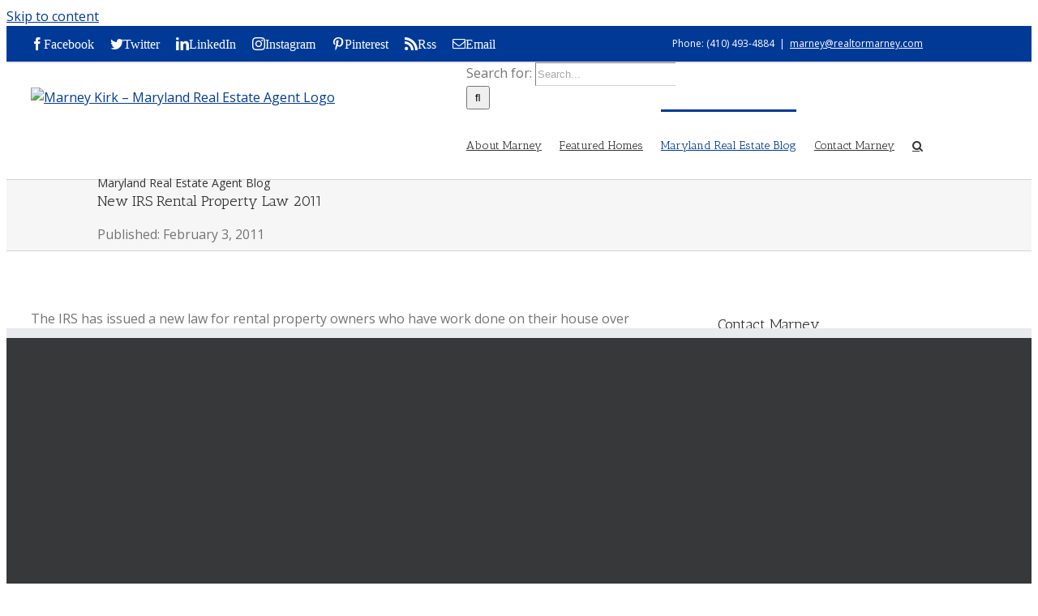

--- FILE ---
content_type: application/javascript; charset=UTF-8
request_url: https://www.realtormarney.com/cdn-cgi/challenge-platform/h/g/scripts/jsd/fd468eb09fcf/main.js?
body_size: 4529
content:
window._cf_chl_opt={uTFG0:'g'};~function(a3,K,N,v,C,H,T,X){a3=g,function(j,l,aW,a2,i,n){for(aW={j:469,l:542,i:496,n:486,M:473,h:448,Z:538,y:491,d:519,P:501},a2=g,i=j();!![];)try{if(n=-parseInt(a2(aW.j))/1+parseInt(a2(aW.l))/2*(-parseInt(a2(aW.i))/3)+parseInt(a2(aW.n))/4+parseInt(a2(aW.M))/5*(parseInt(a2(aW.h))/6)+-parseInt(a2(aW.Z))/7+-parseInt(a2(aW.y))/8+parseInt(a2(aW.d))/9*(parseInt(a2(aW.P))/10),n===l)break;else i.push(i.shift())}catch(M){i.push(i.shift())}}(a,346402),K=this||self,N=K[a3(497)],v=function(ac,aP,ad,ay,aZ,ag,l,i,n){return ac={j:457,l:484},aP={j:509,l:509,i:541,n:509,M:509,h:465,Z:477,y:509},ad={j:492},ay={j:438},aZ={j:492,l:477,i:535,n:446,M:511,h:535,Z:446,y:446,d:511,P:438,c:541,e:541,E:541,S:541,A:509,m:509,V:446,J:438,b:438,U:541,o:438,f:541,Q:509,z:541,L:541,x:541,a0:465},ag=a3,l=String[ag(ac.j)],i={'h':function(M,aM){return aM={j:512,l:477},M==null?'':i.g(M,6,function(h,aj){return aj=g,aj(aM.j)[aj(aM.l)](h)})},'g':function(M,Z,y,al,P,E,S,A,V,J,U,o,Q,z,L,x,a0,a1){if(al=ag,null==M)return'';for(E={},S={},A='',V=2,J=3,U=2,o=[],Q=0,z=0,L=0;L<M[al(aZ.j)];L+=1)if(x=M[al(aZ.l)](L),Object[al(aZ.i)][al(aZ.n)][al(aZ.M)](E,x)||(E[x]=J++,S[x]=!0),a0=A+x,Object[al(aZ.h)][al(aZ.Z)][al(aZ.M)](E,a0))A=a0;else{if(Object[al(aZ.h)][al(aZ.y)][al(aZ.d)](S,A)){if(256>A[al(aZ.P)](0)){for(P=0;P<U;Q<<=1,Z-1==z?(z=0,o[al(aZ.c)](y(Q)),Q=0):z++,P++);for(a1=A[al(aZ.P)](0),P=0;8>P;Q=Q<<1|1&a1,Z-1==z?(z=0,o[al(aZ.e)](y(Q)),Q=0):z++,a1>>=1,P++);}else{for(a1=1,P=0;P<U;Q=Q<<1.01|a1,Z-1==z?(z=0,o[al(aZ.E)](y(Q)),Q=0):z++,a1=0,P++);for(a1=A[al(aZ.P)](0),P=0;16>P;Q=1.03&a1|Q<<1.73,Z-1==z?(z=0,o[al(aZ.S)](y(Q)),Q=0):z++,a1>>=1,P++);}V--,V==0&&(V=Math[al(aZ.A)](2,U),U++),delete S[A]}else for(a1=E[A],P=0;P<U;Q=1&a1|Q<<1.27,Z-1==z?(z=0,o[al(aZ.E)](y(Q)),Q=0):z++,a1>>=1,P++);A=(V--,0==V&&(V=Math[al(aZ.m)](2,U),U++),E[a0]=J++,String(x))}if(A!==''){if(Object[al(aZ.h)][al(aZ.V)][al(aZ.d)](S,A)){if(256>A[al(aZ.J)](0)){for(P=0;P<U;Q<<=1,Z-1==z?(z=0,o[al(aZ.c)](y(Q)),Q=0):z++,P++);for(a1=A[al(aZ.b)](0),P=0;8>P;Q=Q<<1.47|1.24&a1,z==Z-1?(z=0,o[al(aZ.U)](y(Q)),Q=0):z++,a1>>=1,P++);}else{for(a1=1,P=0;P<U;Q=Q<<1.27|a1,z==Z-1?(z=0,o[al(aZ.S)](y(Q)),Q=0):z++,a1=0,P++);for(a1=A[al(aZ.o)](0),P=0;16>P;Q=1.98&a1|Q<<1.95,Z-1==z?(z=0,o[al(aZ.f)](y(Q)),Q=0):z++,a1>>=1,P++);}V--,V==0&&(V=Math[al(aZ.Q)](2,U),U++),delete S[A]}else for(a1=E[A],P=0;P<U;Q=Q<<1|a1&1,z==Z-1?(z=0,o[al(aZ.z)](y(Q)),Q=0):z++,a1>>=1,P++);V--,V==0&&U++}for(a1=2,P=0;P<U;Q=1&a1|Q<<1,Z-1==z?(z=0,o[al(aZ.L)](y(Q)),Q=0):z++,a1>>=1,P++);for(;;)if(Q<<=1,z==Z-1){o[al(aZ.x)](y(Q));break}else z++;return o[al(aZ.a0)]('')},'j':function(M,ai){return ai=ag,M==null?'':M==''?null:i.i(M[ai(ad.j)],32768,function(h,ap){return ap=ai,M[ap(ay.j)](h)})},'i':function(M,Z,y,aO,P,E,S,A,V,J,U,o,Q,z,L,x,a1,a0){for(aO=ag,P=[],E=4,S=4,A=3,V=[],o=y(0),Q=Z,z=1,J=0;3>J;P[J]=J,J+=1);for(L=0,x=Math[aO(aP.j)](2,2),U=1;U!=x;a0=o&Q,Q>>=1,Q==0&&(Q=Z,o=y(z++)),L|=U*(0<a0?1:0),U<<=1);switch(L){case 0:for(L=0,x=Math[aO(aP.l)](2,8),U=1;x!=U;a0=o&Q,Q>>=1,Q==0&&(Q=Z,o=y(z++)),L|=(0<a0?1:0)*U,U<<=1);a1=l(L);break;case 1:for(L=0,x=Math[aO(aP.l)](2,16),U=1;U!=x;a0=o&Q,Q>>=1,Q==0&&(Q=Z,o=y(z++)),L|=(0<a0?1:0)*U,U<<=1);a1=l(L);break;case 2:return''}for(J=P[3]=a1,V[aO(aP.i)](a1);;){if(z>M)return'';for(L=0,x=Math[aO(aP.n)](2,A),U=1;x!=U;a0=o&Q,Q>>=1,0==Q&&(Q=Z,o=y(z++)),L|=U*(0<a0?1:0),U<<=1);switch(a1=L){case 0:for(L=0,x=Math[aO(aP.M)](2,8),U=1;x!=U;a0=o&Q,Q>>=1,0==Q&&(Q=Z,o=y(z++)),L|=U*(0<a0?1:0),U<<=1);P[S++]=l(L),a1=S-1,E--;break;case 1:for(L=0,x=Math[aO(aP.n)](2,16),U=1;x!=U;a0=o&Q,Q>>=1,Q==0&&(Q=Z,o=y(z++)),L|=(0<a0?1:0)*U,U<<=1);P[S++]=l(L),a1=S-1,E--;break;case 2:return V[aO(aP.h)]('')}if(0==E&&(E=Math[aO(aP.j)](2,A),A++),P[a1])a1=P[a1];else if(a1===S)a1=J+J[aO(aP.Z)](0);else return null;V[aO(aP.i)](a1),P[S++]=J+a1[aO(aP.Z)](0),E--,J=a1,E==0&&(E=Math[aO(aP.y)](2,A),A++)}}},n={},n[ag(ac.l)]=i.h,n}(),C={},C[a3(431)]='o',C[a3(520)]='s',C[a3(494)]='u',C[a3(440)]='z',C[a3(518)]='n',C[a3(439)]='I',C[a3(516)]='b',H=C,K[a3(539)]=function(j,i,M,h,aV,am,aA,aG,y,P,E,S,A,V){if(aV={j:524,l:532,i:450,n:524,M:525,h:458,Z:447,y:458,d:443,P:495,c:492,e:470,E:503},am={j:536,l:492,i:513},aA={j:535,l:446,i:511,n:541},aG=a3,i===null||void 0===i)return h;for(y=Y(i),j[aG(aV.j)][aG(aV.l)]&&(y=y[aG(aV.i)](j[aG(aV.n)][aG(aV.l)](i))),y=j[aG(aV.M)][aG(aV.h)]&&j[aG(aV.Z)]?j[aG(aV.M)][aG(aV.y)](new j[(aG(aV.Z))](y)):function(J,aR,U){for(aR=aG,J[aR(am.j)](),U=0;U<J[aR(am.l)];J[U]===J[U+1]?J[aR(am.i)](U+1,1):U+=1);return J}(y),P='nAsAaAb'.split('A'),P=P[aG(aV.d)][aG(aV.P)](P),E=0;E<y[aG(aV.c)];S=y[E],A=W(j,i,S),P(A)?(V='s'===A&&!j[aG(aV.e)](i[S]),aG(aV.E)===M+S?Z(M+S,A):V||Z(M+S,i[S])):Z(M+S,A),E++);return h;function Z(J,U,aN){aN=g,Object[aN(aA.j)][aN(aA.l)][aN(aA.i)](h,U)||(h[U]=[]),h[U][aN(aA.n)](J)}},T=a3(506)[a3(499)](';'),X=T[a3(443)][a3(495)](T),K[a3(468)]=function(j,l,ab,aD,i,n,M,h){for(ab={j:428,l:492,i:492,n:500,M:541,h:437},aD=a3,i=Object[aD(ab.j)](l),n=0;n<i[aD(ab.l)];n++)if(M=i[n],'f'===M&&(M='N'),j[M]){for(h=0;h<l[i[n]][aD(ab.i)];-1===j[M][aD(ab.n)](l[i[n]][h])&&(X(l[i[n]][h])||j[M][aD(ab.M)]('o.'+l[i[n]][h])),h++);}else j[M]=l[i[n]][aD(ab.h)](function(Z){return'o.'+Z})},s();function g(j,l,i){return i=a(),g=function(p,O,w){return p=p-427,w=i[p],w},g(j,l)}function G(j,aY,a4){return aY={j:453},a4=a3,Math[a4(aY.j)]()>j}function F(j,l,ae,aw){return ae={j:488,l:488,i:535,n:479,M:511,h:500,Z:483},aw=a3,l instanceof j[aw(ae.j)]&&0<j[aw(ae.l)][aw(ae.i)][aw(ae.n)][aw(ae.M)](l)[aw(ae.h)](aw(ae.Z))}function D(j,l,at,as,aB,aX,a6,i,n){at={j:523,l:461,i:533,n:508,M:517,h:464,Z:455,y:476,d:451,P:490,c:449,e:544,E:472,S:432,A:484,m:467},as={j:433},aB={j:510,l:510,i:475,n:504},aX={j:490},a6=a3,i=K[a6(at.j)],n=new K[(a6(at.l))](),n[a6(at.i)](a6(at.n),a6(at.M)+K[a6(at.h)][a6(at.Z)]+a6(at.y)+i.r),i[a6(at.d)]&&(n[a6(at.P)]=5e3,n[a6(at.c)]=function(a7){a7=a6,l(a7(aX.j))}),n[a6(at.e)]=function(a8){a8=a6,n[a8(aB.j)]>=200&&n[a8(aB.l)]<300?l(a8(aB.i)):l(a8(aB.n)+n[a8(aB.l)])},n[a6(at.E)]=function(a9){a9=a6,l(a9(as.j))},n[a6(at.S)](v[a6(at.A)](JSON[a6(at.m)](j)))}function R(aT,a5,j,l,i,n){return aT={j:523,l:485,i:485,n:460},a5=a3,j=K[a5(aT.j)],l=3600,i=Math[a5(aT.l)](+atob(j.t)),n=Math[a5(aT.i)](Date[a5(aT.n)]()/1e3),n-i>l?![]:!![]}function k(i,n,aq,aF,M,h,Z){if(aq={j:481,l:451,i:475,n:454,M:430,h:534,Z:475,y:442,d:487,P:454,c:526,e:444,E:442,S:487},aF=a3,M=aF(aq.j),!i[aF(aq.l)])return;n===aF(aq.i)?(h={},h[aF(aq.n)]=M,h[aF(aq.M)]=i.r,h[aF(aq.h)]=aF(aq.Z),K[aF(aq.y)][aF(aq.d)](h,'*')):(Z={},Z[aF(aq.P)]=M,Z[aF(aq.M)]=i.r,Z[aF(aq.h)]=aF(aq.c),Z[aF(aq.e)]=n,K[aF(aq.E)][aF(aq.S)](Z,'*'))}function W(j,l,i,aE,aK,n){aK=(aE={j:478,l:525,i:456,n:525,M:537},a3);try{return l[i][aK(aE.j)](function(){}),'p'}catch(M){}try{if(l[i]==null)return void 0===l[i]?'u':'x'}catch(h){return'i'}return j[aK(aE.l)][aK(aE.i)](l[i])?'a':l[i]===j[aK(aE.n)]?'p5':l[i]===!0?'T':!1===l[i]?'F':(n=typeof l[i],aK(aE.M)==n?F(j,l[i])?'N':'f':H[n]||'?')}function Y(j,aS,ar,l){for(aS={j:450,l:428,i:480},ar=a3,l=[];j!==null;l=l[ar(aS.j)](Object[ar(aS.l)](j)),j=Object[ar(aS.i)](j));return l}function a(ax){return ax='isNaN,body,onerror,10wAfOXW,errorInfoObject,success,/jsd/r/0.8126014011878231:1762623210:yI8EDv2ca-SfzqoKZNsjuwupp5oY3kTB2pl-hdnm320/,charAt,catch,toString,getPrototypeOf,cloudflare-invisible,DOMContentLoaded,[native code],mpHYHV,floor,355408oJKMRm,postMessage,Function,chlApiUrl,timeout,5457432gZfQiq,length,clientInformation,undefined,bind,3awmUfp,document,error on cf_chl_props,split,indexOf,22995230ZheaHF,OOUF6,d.cookie,http-code:,contentDocument,_cf_chl_opt;KNEqH2;URvKb1;fYyPt8;iYSva3;PFUFS5;PVOaD4;cTQlY3;UqXk5;KNBj1;ufnVg7;CGIa2;tyhN0;hqRub8;KZfL4;nZlNH7;Wffcb8;gGaE6,chctx,POST,pow,status,call,6qHW7xbOEZ3n5fj$dwGX1VupiDelPCTISv2zkmy+UrJtB4F8cMaNA9oKQsRg-LYh0,splice,fvZZm6,chlApiSitekey,boolean,/cdn-cgi/challenge-platform/h/,number,9ywQeqg,string,appendChild,iframe,__CF$cv$params,Object,Array,error,createElement,onreadystatechange,jsd,/invisible/jsd,display: none,getOwnPropertyNames,open,event,prototype,sort,function,3134558EzJeXV,KZfL4,/b/ov1/0.8126014011878231:1762623210:yI8EDv2ca-SfzqoKZNsjuwupp5oY3kTB2pl-hdnm320/,push,1364156UcskNN,addEventListener,onload,chlApiRumWidgetAgeMs,keys,removeChild,sid,object,send,xhr-error,loading,chlApiClientVersion,navigator,map,charCodeAt,bigint,symbol,contentWindow,parent,includes,detail,QKbrq5,hasOwnProperty,Set,843636dxwGzR,ontimeout,concat,api,readyState,random,source,uTFG0,isArray,fromCharCode,from,style,now,XMLHttpRequest,msg,XOMn3,_cf_chl_opt,join,tabIndex,stringify,nZlNH7,511134kFFWEW'.split(','),a=function(){return ax},a()}function s(aL,az,af,av,j,l,i,n,M){if(aL={j:523,l:451,i:452,n:434,M:543,h:482,Z:528,y:528},az={j:452,l:434,i:528},af={j:498},av=a3,j=K[av(aL.j)],!j)return;if(!R())return;(l=![],i=j[av(aL.l)]===!![],n=function(aC,h){(aC=av,!l)&&(l=!![],h=B(),D(h.r,function(Z){k(j,Z)}),h.e&&I(aC(af.j),h.e))},N[av(aL.i)]!==av(aL.n))?n():K[av(aL.M)]?N[av(aL.M)](av(aL.h),n):(M=N[av(aL.Z)]||function(){},N[av(aL.y)]=function(aH){aH=av,M(),N[aH(az.j)]!==aH(az.l)&&(N[aH(az.i)]=M,n())})}function I(n,M,an,aa,h,Z,y,d,P,c,E,S){if(an={j:462,l:526,i:523,n:517,M:464,h:455,Z:540,y:530,d:461,P:533,c:508,e:490,E:449,S:515,A:502,m:489,V:514,J:427,b:464,U:445,o:435,f:464,Q:463,z:474,L:507,x:454,a0:529,a1:432,aM:484},aa=a3,!G(.01))return![];Z=(h={},h[aa(an.j)]=n,h[aa(an.l)]=M,h);try{y=K[aa(an.i)],d=aa(an.n)+K[aa(an.M)][aa(an.h)]+aa(an.Z)+y.r+aa(an.y),P=new K[(aa(an.d))](),P[aa(an.P)](aa(an.c),d),P[aa(an.e)]=2500,P[aa(an.E)]=function(){},c={},c[aa(an.S)]=K[aa(an.M)][aa(an.A)],c[aa(an.m)]=K[aa(an.M)][aa(an.V)],c[aa(an.J)]=K[aa(an.b)][aa(an.U)],c[aa(an.o)]=K[aa(an.f)][aa(an.Q)],E=c,S={},S[aa(an.z)]=Z,S[aa(an.L)]=E,S[aa(an.x)]=aa(an.a0),P[aa(an.a1)](v[aa(an.aM)](S))}catch(A){}}function B(aU,aI,i,n,M,h,Z){aI=(aU={j:527,l:522,i:459,n:531,M:466,h:471,Z:521,y:441,d:493,P:436,c:505,e:471,E:429},a3);try{return i=N[aI(aU.j)](aI(aU.l)),i[aI(aU.i)]=aI(aU.n),i[aI(aU.M)]='-1',N[aI(aU.h)][aI(aU.Z)](i),n=i[aI(aU.y)],M={},M=KZfL4(n,n,'',M),M=KZfL4(n,n[aI(aU.d)]||n[aI(aU.P)],'n.',M),M=KZfL4(n,i[aI(aU.c)],'d.',M),N[aI(aU.e)][aI(aU.E)](i),h={},h.r=M,h.e=null,h}catch(y){return Z={},Z.r={},Z.e=y,Z}}}()